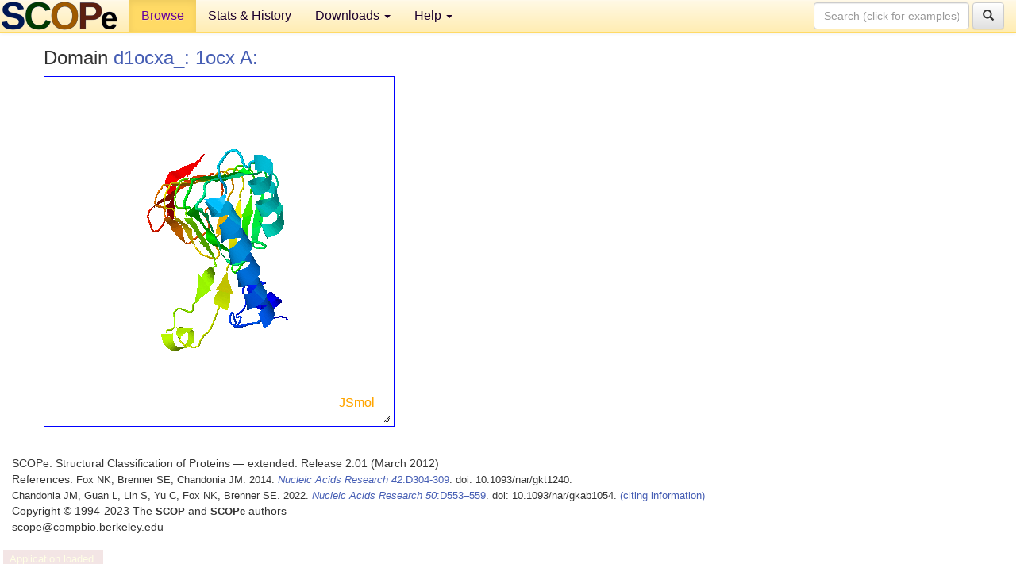

--- FILE ---
content_type: text/html; charset=UTF-8
request_url: http://scop.berkeley.edu/astral/jmolview/?ver=2.01&id=d1ocxa_&context=0
body_size: 2675
content:

<!DOCTYPE html>
<html lang="en">
<head>
<meta charset="utf-8">
<meta http-equiv="X-UA-Compatible" content="IE=edge">
<meta name="viewport" content="width=device-width, initial-scale=1">
<!-- The 3 meta tags above must come first in the head, before other meta tags -->
<meta name="description" content="SCOPe: Structural Classification of Proteins &mdash; extended database, and ASTRAL compendium for protein structure and sequence analysis" >
<meta name="keywords" content="SCOP, SCOPe, ASTRAL, protein structure, evolution, domain, classification">
<title>SCOPe 2.01: Structural Classification of Proteins &mdash; extended</title>
<link rel="stylesheet" href="https://ajax.googleapis.com/ajax/libs/jqueryui/1.9.2/themes/smoothness/jquery-ui.css" type="text/css">
<LINK rel="stylesheet" href="http://scop.berkeley.edu/css/lightbox.css" type="text/css">
<!-- custom theme http://getbootstrap.com/customize/?id=c103b402850e953369f8  -->
<link rel="stylesheet" href="http://scop.berkeley.edu/css/bootstrap.min.css" type="text/css">
<link rel="stylesheet" href="http://scop.berkeley.edu/css/bootstrap-theme.min.css" type="text/css">
<LINK rel="stylesheet" href="http://scop.berkeley.edu/css/common.css" type="text/css">
<link rel="apple-touch-icon" sizes="180x180" href="/apple-touch-icon.png">
<link rel="icon" type="image/png" href="/favicon-32x32.png" sizes="32x32">
<link rel="icon" type="image/png" href="/favicon-16x16.png" sizes="16x16">
<link rel="manifest" href="/manifest.json">
<link rel="mask-icon" href="/safari-pinned-tab.svg" color="#5bbad5">
<meta name="theme-color" content="#ffffff">
<script src="http://scop.berkeley.edu/js/JSmol.min.js"></script>
<script src="https://ajax.googleapis.com/ajax/libs/jquery/1.9.1/jquery.min.js"></script>
<script src="https://ajax.googleapis.com/ajax/libs/jqueryui/1.9.2/jquery-ui.min.js"></script>
<script src="http://scop.berkeley.edu/js/lightbox.js"></script>
<script src="http://scop.berkeley.edu/js/jquery.cookie.js"></script>
<!--[if lt IE 9]>
  <script src="https://oss.maxcdn.com/html5shiv/3.7.2/html5shiv.min.js"></script>
  <script src="https://oss.maxcdn.com/respond/1.4.2/respond.min.js"></script>
<![endif]-->
<script src="http://scop.berkeley.edu/js/bootstrap.min.js"></script>
</head>
<body id="tab1">
       <nav class="navbar navbar-default navbar-fixed-top">
      <div class="container-fluid">
        <div class="navbar-header">
	  <button type="button" class="navbar-toggle collapsed" data-toggle="collapse" data-target="#navbar" aria-expanded="false" aria-controls="navbar">
	    <span class="sr-only">Toggle navigation</span>
	    <span class="icon-bar"></span>
	    <span class="icon-bar"></span>
	    <span class="icon-bar"></span>
	  </button>
	  <a class="navbar-brand" href="http://scop.berkeley.edu/">
          <img src="http://scop.berkeley.edu/images/scope_logo_new_36.png"
               width=146 height=36 alt="SCOPe"></a>
	</div> <!-- navbar-header -->
	<div id="navbar" class="collapse navbar-collapse">
	  <ul class="nav navbar-nav">
	    <li class="active">
              <a id="browseref"
                href="http://scop.berkeley.edu/ver=2.01">Browse</a>
            </li>
	    <li>
              <a href="http://scop.berkeley.edu/statistics/ver=2.01">Stats &amp; History</a>
	    </li>
            <li class="dropdown">
	      <a href="http://scop.berkeley.edu/downloads/ver=2.01" class="dropdown-toggle" data-toggle="dropdown" role="button" aria-haspopup="true" aria-expanded="false">Downloads <span class="caret"></span></a>
	      <ul class="dropdown-menu">
	        <li>
		  <a href="http://scop.berkeley.edu/astral/ver=2.01">ASTRAL Sequences &amp; Subsets</a>
	        </li>
	        <li>
	          <a href="http://scop.berkeley.edu/downloads/ver=2.01">Parseable Files &amp; Software</a>
	        </li>
	      </ul>
	    </li>
	    <li class="dropdown">
	      <a href="http://scop.berkeley.edu/help/ver=2.01" class="dropdown-toggle" data-toggle="dropdown" role="button" aria-haspopup="true" aria-expanded="false">Help <span class="caret"></span></a>
	      <ul class="dropdown-menu">
	        <li>
                  <a href="http://scop.berkeley.edu/help/ver=2.01">Online Documentation</a>
	        </li>
	        <li>
                  <a href="http://scop.berkeley.edu/references/ver=2.01">References</a>
	        </li>
	        <li>
                  <a href="http://scop.berkeley.edu/resources/ver=2.01">Related Resources</a>
	        </li>
	        <li>
                  <a href="http://scop.berkeley.edu/search/ver=2.01">Searching</a>
	        </li>
	        <li>
                  <a href="http://scop.berkeley.edu/about/ver=2.01">About</a>
	        </li>
	      </ul>
	    </li>
	  </ul>
          <form class="navbar-form navbar-right" role="search" method=GET action="http://scop.berkeley.edu/search/">
            <div class="form-group">
             <input type=hidden name=ver value="2.01">
             <input id="searchbox" type="text" class="form-control" placeholder="Search (click for examples) &rarr;" name="key">
            </div>
            <button type="submit" class="btn btn-default">
              <span class="glyphicon glyphicon-search" aria-hidden="true"></span>
            </button>
          </form>
        </div> <!-- navbar -->
      </div> <!-- nav container -->
    </nav>

        <div class="container-fluid">
    <div class="row">
    <div class="container"><div class="row"><p>
<h3>Domain <a href="http://scop.berkeley.edu/sunid=86814&ver=2.01" class="sunid" data-sunid="962616" title="d1ocxa_: 1ocx A: from b.81.1.3 Maltose O-acetyltransferase" >d1ocxa_: 1ocx A:</a></h3>
<script type="text/javascript">
    var Info = {
        width: 400,
        height: 400,
	debug: true,
	color: "white",
	use: "HTML5",
	serverURL: "jsmolserver/",
	j2sPath: "../../js/j2s",
	script: "load ../../downloads/pdbstyle/pdbstyle-2.01/oc/d1ocxa_.ent; select all; cartoon only; color group;;",
	readyFunction: function(applet) {
	     jmolapplet = applet;
	}
    }

    var jmol = "jmol";
    var jmolapplet;

    $(document).ready(function() {
	$("#outer").resizable({
	    stop: function(event, ui) {
		var container = $('#' + jmolapplet._id + "_appletdiv");
		var parent = container.parent();
		var grandparent = parent.parent();
		var w = Math.round(container.width());
		var h = Math.round(container.height());
		var w2 = Math.round(grandparent.width());
		var h2 = Math.round(grandparent.height());
		parent.width(w2).height(h2);
		container.width(w2).height(h2);
		jmolapplet._applet.viewer.setScreenDimension(w2, h2);
		Jmol._repaint(this, true);
	    }
	});
	Jmol.setDocuument(0);
    });
</script>    
<div id="outer" style="width:400px;height:400px;border:1px solid blue;padding:20px;box-sizing:content-box">
<div id="inner" style="width:100%;height:100%;">
<script type="text/javascript">
     jmol = Jmol.getApplet("jmol", Info);
</script>
</script>
</div>
</div>
</div>

<p></div><p></div>
    </div>
    <div class="row">
      <footer>
    SCOPe: Structural Classification of Proteins &mdash; extended.  Release 2.01 (March 2012)
   
      <address>
	 	         References: <font size=-1>
		 Fox NK, Brenner SE, Chandonia JM. 2014.
    <a href="http://nar.oxfordjournals.org/content/42/D1/D304.long">
    <i>Nucleic Acids Research 42</i>:D304-309</a>. doi: 10.1093/nar/gkt1240.
		 <br>
Chandonia JM, Guan L, Lin S, Yu C, Fox NK, Brenner SE. 2022.
    <a href="https://academic.oup.com/nar/article/50/D1/D553/6447236">
    <i>Nucleic Acids Research 50</i>:D553–559</a>. doi: 10.1093/nar/gkab1054.
                  <a href="http://scop.berkeley.edu/references/ver=2.01">(citing information)</a></font>
<br>
		 Copyright &#169; 1994-2023 The <span class="dbbold">SCOP</span>
		    and <span class="dbbold">SCOPe</span>
                    authors<br>
                    scope@compbio.berkeley.edu
	       </address>
      </footer>
    </div>
  </div>
</body>
</html>


--- FILE ---
content_type: application/javascript
request_url: http://scop.berkeley.edu/js/j2s/core/corestate.z.js
body_size: 16502
content:
Clazz.declarePackage("J.api");Clazz.declareInterface(J.api,"JmolStateCreator");Clazz.declarePackage("J.viewer");
Clazz.load(["J.api.JmolStateCreator","java.util.Hashtable"],"J.viewer.StateCreator","java.lang.Boolean $.Float java.util.Arrays $.Date J.constant.EnumAxesMode $.EnumPalette $.EnumStereoMode $.EnumStructure $.EnumVdw J.i18n.GT J.io.Base64 $.JmolBinary $.OutputStringBuilder J.modelset.AtomCollection $.Bond $.Object2d J.shape.Shape J.util.BSUtil $.C $.ColorEncoder $.Escape $.JmolEdge $.JmolFont $.JmolList $.Logger $.P3 $.Parser $.SB $.TextFormat $.V3 J.viewer.DataManager $.FileManager $.JC $.StateManager $.Viewer".split(" "),function(){c$=
Clazz.decorateAsClass(function(){this.viewer=null;this.privateKey=0;this.temp3=this.temp2=this.temp=null;this.undoWorking=!1;this.logFileName=null;Clazz.instantialize(this,arguments)},J.viewer,"StateCreator",null,J.api.JmolStateCreator);Clazz.prepareFields(c$,function(){this.temp=new java.util.Hashtable;this.temp2=new java.util.Hashtable;this.temp3=new java.util.Hashtable});Clazz.makeConstructor(c$,function(){});Clazz.overrideMethod(c$,"setViewer",function(a,b){this.viewer=a;this.privateKey=b},"J.viewer.Viewer,~N");
Clazz.overrideMethod(c$,"getWrappedState",function(a,b,c,d,e,f){if(c&&!this.viewer.global.imageState&&!d||!this.viewer.global.preserveState)return"";c=this.viewer.getStateInfo3(null,e,f);if(d)return null!=a&&this.viewer.fileManager.clearPngjCache(a),J.io.JmolBinary.createZipSet(this.privateKey,this.viewer.fileManager,this.viewer,null,c,b,!0);try{c=J.viewer.JC.embedScript(J.viewer.FileManager.setScriptFileReferences(c,".",null,null))}catch(g){J.util.Logger.error("state could not be saved: "+g.toString()),
c="Jmol "+J.viewer.Viewer.getJmolVersion()}return c},"~S,~A,~B,~B,~N,~N");Clazz.overrideMethod(c$,"getStateScript",function(a,b,c){var d=null==a||a.equalsIgnoreCase("all"),e=new J.util.SB,f=d?(new J.util.SB).append("function _setState() {\n"):null;d&&e.append("# Jmol state version "+J.viewer.Viewer.getJmolVersion()+";\n");this.viewer.isApplet()&&d&&(J.viewer.StateCreator.appendCmd(e,"# fullName = "+J.util.Escape.eS(this.viewer.fullName)),J.viewer.StateCreator.appendCmd(e,"# documentBase = "+J.util.Escape.eS(this.viewer.appletDocumentBase)),
J.viewer.StateCreator.appendCmd(e,"# codeBase = "+J.util.Escape.eS(this.viewer.appletCodeBase)),e.append("\n"));var g=this.viewer.global;(d||a.equalsIgnoreCase("windowState"))&&e.append(this.getWindowState(f,b,c));(d||a.equalsIgnoreCase("fileState"))&&e.append(this.getFileState(f));(d||a.equalsIgnoreCase("definedState"))&&e.append(this.getDefinedState(f,!0));(d||a.equalsIgnoreCase("variableState"))&&e.append(this.getVariableState(g,f));(d||a.equalsIgnoreCase("dataState"))&&this.getDataState(this.viewer.dataManager,
e,f,this.getAtomicPropertyState(-1,null));(d||a.equalsIgnoreCase("modelState"))&&e.append(this.getModelState(f,!0,this.viewer.getBooleanProperty("saveProteinStructureState")));(d||a.equalsIgnoreCase("colorState"))&&e.append(this.getColorState(this.viewer.colorManager,f));(d||a.equalsIgnoreCase("frameState"))&&e.append(this.getAnimState(this.viewer.animationManager,f));(d||a.equalsIgnoreCase("perspectiveState"))&&e.append(this.getViewState(this.viewer.transformManager,f));(d||a.equalsIgnoreCase("selectionState"))&&
e.append(this.getSelectionState(this.viewer.selectionManager,f));null!=f&&(J.viewer.StateCreator.appendCmd(f,"set refreshing true"),J.viewer.StateCreator.appendCmd(f,"set antialiasDisplay "+g.antialiasDisplay),J.viewer.StateCreator.appendCmd(f,"set antialiasTranslucent "+g.antialiasTranslucent),J.viewer.StateCreator.appendCmd(f,"set antialiasImages "+g.antialiasImages),this.viewer.getSpinOn()&&J.viewer.StateCreator.appendCmd(f,"spin on"),f.append("}\n\n_setState;\n"));d&&e.appendSB(f);return e.toString()},
"~S,~N,~N");$_M(c$,"getDefinedState",($fz=function(a,b){var c=this.viewer.modelSet,d=c.stateScripts.size();if(0==d)return"";for(var e=!1,f=new J.util.SB,g,j=0;j<d;j++){var k=c.stateScripts.get(j);if(k.inDefinedStateBlock&&0<(g=k.toString()).length)f.append("  ").append(g).append("\n"),e=!0}if(!e)return"";g="";b&&null!=a&&(a.append("  _setDefinedState;\n"),g="function _setDefinedState() {\n\n");null!=a&&f.append("\n}\n\n");return g+f.toString()},$fz.isPrivate=!0,$fz),"J.util.SB,~B");Clazz.overrideMethod(c$,
"getModelState",function(a,b,c){var d=new J.util.SB;b&&null!=a&&(a.append("  _setModelState;\n"),d.append("function _setModelState() {\n"));var e,f=this.viewer.modelSet,g=f.bonds,j=f.models,k=f.modelCount;if(b){for(var l=f.stateScripts.size(),h=0;h<l;h++){var m=f.stateScripts.get(h);!m.inDefinedStateBlock&&0<(e=m.toString()).length&&d.append("  ").append(e).append("\n")}e=new J.util.SB;for(h=0;h<f.bondCount;h++)if(!j[g[h].atom1.modelIndex].isModelKit&&(g[h].isHydrogen()||0!=(g[h].order&131072)))l=
g[h],m=l.atom1.index,l.atom1.getGroup().isAdded(m)&&(m=-1-m),e.appendI(m).appendC("\t").appendI(l.atom2.index).appendC("\t").appendI(l.order&-131073).appendC("\t").appendF(l.mad/1E3).appendC("\t").appendF(l.getEnergy()).appendC("\t").append(J.util.JmolEdge.getBondOrderNameFromOrder(l.order)).append(";\n");0<e.length()&&d.append('data "connect_atoms"\n').appendSB(e).append('end "connect_atoms";\n');d.append("\n")}if(f.haveHiddenBonds){e=new J.modelset.Bond.BondSet;for(h=f.bondCount;0<=--h;)0!=g[h].mad&&
0==(g[h].shapeVisibilityFlags&J.modelset.Bond.myVisibilityFlag)&&e.set(h);e.isEmpty()?f.haveHiddenBonds=!1:d.append("  hide ").append(J.util.Escape.eBond(e)).append(";\n")}this.viewer.setModelVisibility();c&&d.append(f.getProteinStructureState(null,b,!1,0));this.getShapeState(d,b,2147483647);if(b){c=!1;for(h=0;h<k;h++)if(j[h].isJmolDataFrame){c=!0;break}for(h=0;h<k;h++)g="  frame "+f.getModelNumberDotted(h),e=f.getModelAuxiliaryInfoValue(h,"modelID"),null!=e&&!e.equals(f.getModelAuxiliaryInfoValue(h,
"modelID0"))&&d.append(g).append("; frame ID ").append(J.util.Escape.eS(e)).append(";\n"),e=f.frameTitles[h],null!=e&&0<e.length&&d.append(g).append("; frame title ").append(J.util.Escape.eS(e)).append(";\n"),c&&(null!=j[h].orientation&&!f.isTrajectorySubFrame(h))&&d.append(g).append("; ").append(j[h].orientation.getMoveToText(!1)).append(";\n"),0!=j[h].frameDelay&&!f.isTrajectorySubFrame(h)&&d.append(g).append("; frame delay ").appendF(j[h].frameDelay/1E3).append(";\n"),null!=j[h].simpleCage&&(d.append(g).append("; unitcell ").append(J.util.Escape.eAP(j[h].simpleCage.getUnitCellVectors())).append(";\n"),
this.getShapeState(d,b,33));if(null!=f.unitCells){c=!1;for(h=0;h<k;h++)g=f.getUnitCell(h),null!=g&&(d.append("  frame ").append(f.getModelNumberDotted(h)),e=g.getFractionalOffset(),null!=e&&d.append("; set unitcell ").append(J.util.Escape.eP(e)),e=g.getUnitCellMultiplier(),null!=e&&d.append("; set unitcell ").append(J.util.Escape.eP(e)),d.append(";\n"),c=(new Boolean(c|0<=this.viewer.modelGetLastVibrationIndex(h,135270424))).valueOf());this.getShapeState(d,b,33);if(c){b=new java.util.Hashtable;for(h=
k;0<=--h;)if(0<=(k=this.viewer.modelGetLastVibrationIndex(h,135270424)))for(f=j[h].firstAtomIndex;f<=k;f++)c=this.viewer.getVibration(f),null!=c&&c.enabled&&J.util.BSUtil.setMapBitSet(b,f,f,c.getState());e=this.getCommands(b,null,"select");d.append(e)}}d.append("  set fontScaling "+this.viewer.getBoolean(603979845)+";\n");this.viewer.getBoolean(603979883)&&d.append("  set modelKitMode true;\n")}null!=a&&d.append("\n}\n\n");return d.toString()},"J.util.SB,~B,~B");$_M(c$,"getShapeState",($fz=function(a,
b,c){var d=this.viewer.shapeManager.shapes;if(null!=d){var e,f,g;2147483647==c?(c=0,g=36):g=c+1;for(;c<g;++c)null!=(f=d[c])&&((b||J.viewer.JC.isShapeSecondary(c))&&null!=(e=f.getShapeState())&&1<e.length)&&a.append(e);a.append("  select *;\n")}},$fz.isPrivate=!0,$fz),"J.util.SB,~B,~N");$_M(c$,"getWindowState",($fz=function(a,b,c){var d=this.viewer.global,e=new J.util.SB;null!=a&&(a.append("  initialize;\n  set refreshing false;\n  _setWindowState;\n"),e.append("\nfunction _setWindowState() {\n"));
0!=b&&e.append("# preferredWidthHeight ").appendI(b).append(" ").appendI(c).append(";\n");e.append("# width ").appendI(0==b?this.viewer.getScreenWidth():b).append(";\n# height ").appendI(0==c?this.viewer.getScreenHeight():c).append(";\n");J.viewer.StateCreator.appendCmd(e,"stateVersion = "+d.getParameter("_version"));J.viewer.StateCreator.appendCmd(e,"background "+J.util.Escape.escapeColor(d.objColors[0]));for(b=1;8>b;b++)0!=d.objColors[b]&&J.viewer.StateCreator.appendCmd(e,J.viewer.StateManager.getObjectNameFromId(b)+
'Color = "'+J.util.Escape.escapeColor(d.objColors[b])+'"');null!=d.backgroundImageFileName&&J.viewer.StateCreator.appendCmd(e,"background IMAGE /*file*/"+J.util.Escape.eS(d.backgroundImageFileName));e.append(this.getSpecularState());J.viewer.StateCreator.appendCmd(e,"statusReporting  = "+d.statusReporting);null!=a&&e.append("}\n\n");return e.toString()},$fz.isPrivate=!0,$fz),"J.util.SB,~N,~N");Clazz.overrideMethod(c$,"getSpecularState",function(){var a=new J.util.SB,b=this.viewer.gdata;J.viewer.StateCreator.appendCmd(a,
"set ambientPercent "+b.getAmbientPercent());J.viewer.StateCreator.appendCmd(a,"set diffusePercent "+b.getDiffusePercent());J.viewer.StateCreator.appendCmd(a,"set specular "+b.getSpecular());J.viewer.StateCreator.appendCmd(a,"set specularPercent "+b.getSpecularPercent());J.viewer.StateCreator.appendCmd(a,"set specularPower "+b.getSpecularPower());J.viewer.StateCreator.appendCmd(a,"set celShading "+b.getCel());var c=b.getSpecularExponent(),b=b.getPhongExponent();Math.pow(2,c)==b?J.viewer.StateCreator.appendCmd(a,
"set specularExponent "+c):J.viewer.StateCreator.appendCmd(a,"set phongExponent "+b);J.viewer.StateCreator.appendCmd(a,"set zShadePower "+this.viewer.global.zShadePower);return a.toString()});$_M(c$,"getFileState",($fz=function(a){var b=new J.util.SB;null!=a&&(a.append("  _setFileState;\n"),b.append("function _setFileState() {\n\n"));0>b.indexOf("append")&&this.viewer.getModelSetFileName().equals("zapped")&&b.append("  zap;\n");this.appendLoadStates(b);null!=a&&b.append("\n}\n\n");return b.toString()},
$fz.isPrivate=!0,$fz),"J.util.SB");$_M(c$,"getDataState",($fz=function(a,b,c,d){if(null!=a.dataValues){var e=new J.util.SB,f=!1;0<d.length&&(f=!0,e.append(d));var g;for(d=a.dataValues.keySet().iterator();d.hasNext()&&((g=d.next())||1);)if(0==g.indexOf("property_")){var j=a.dataValues.get(g);if(!(4<j.length&&j[4]===Boolean.FALSE)){var f=!0,k=j[1];null!=k&&1==j[3].intValue()?(this.getAtomicPropertyStateBuffer(e,14,j[2],g,k),e.append("\n")):e.append("\n").append(J.util.Escape.encapsulateData(g,k,0))}}else 0==
g.indexOf("data2d")?(j=a.dataValues.get(g),k=j[1],null!=k&&2==j[3].intValue()&&(f=!0,e.append("\n").append(J.util.Escape.encapsulateData(g,k,2)))):0==g.indexOf("data3d")&&(j=a.dataValues.get(g),k=j[1],null!=k&&3==j[3].intValue()&&(f=!0,e.append("\n").append(J.util.Escape.encapsulateData(g,k,3))));null!=a.userVdws&&(a=a.getDefaultVdwNameOrData(0,J.constant.EnumVdw.USER,a.bsUserVdws),0<a.length&&(f=!0,e.append(a)));null!=this.viewer.nmrCalculation&&(f=(new Boolean(f|this.viewer.getNMRCalculation().getState(e))).valueOf());
f&&(null!=c&&b.append("function _setDataState() {\n"),b.appendSB(e),null!=c&&(c.append("  _setDataState;\n"),b.append("}\n\n")))}},$fz.isPrivate=!0,$fz),"J.viewer.DataManager,J.util.SB,J.util.SB,~S");$_M(c$,"getColorState",($fz=function(a,b){var c=new J.util.SB,d=this.getCEState(a.propertyColorEncoder,c);0<d&&null!=b&&b.append("\n  _setColorState\n");return 0<d&&null!=b?"function _setColorState() {\n"+c.append("}\n\n").toString():c.toString()},$fz.isPrivate=!0,$fz),"J.viewer.ColorManager,J.util.SB");
$_M(c$,"getCEState",($fz=function(a,b){for(var c=0,d,e=a.schemes.entrySet().iterator();e.hasNext()&&((d=e.next())||1);){var f=d.getKey();(new Boolean(0<f.length&0<=c++)).valueOf()&&b.append('color "'+f+"="+J.util.ColorEncoder.getColorSchemeList(d.getValue())+'";\n')}return c},$fz.isPrivate=!0,$fz),"J.util.ColorEncoder,J.util.SB");$_M(c$,"getAnimState",($fz=function(a,b){var c=this.viewer.getModelCount();if(2>c)return"";var d=new J.util.SB;null!=b&&(b.append("  _setFrameState;\n"),d.append("function _setFrameState() {\n"));
d.append("# frame state;\n");d.append("# modelCount ").appendI(c).append(";\n# first ").append(this.viewer.getModelNumberDotted(0)).append(";\n# last ").append(this.viewer.getModelNumberDotted(c-1)).append(";\n");0<=a.backgroundModelIndex&&J.viewer.StateCreator.appendCmd(d,"set backgroundModel "+this.viewer.getModelNumberDotted(a.backgroundModelIndex));c=this.viewer.getFrameOffsets();null!=c&&J.viewer.StateCreator.appendCmd(d,"frame align "+J.util.Escape.eBS(c));J.viewer.StateCreator.appendCmd(d,
"frame RANGE "+a.getModelSpecial(-1)+" "+a.getModelSpecial(1));J.viewer.StateCreator.appendCmd(d,"animation DIRECTION "+(1==a.animationDirection?"+1":"-1"));J.viewer.StateCreator.appendCmd(d,"animation FPS "+a.animationFps);J.viewer.StateCreator.appendCmd(d,"animation MODE "+a.animationReplayMode.name()+" "+a.firstFrameDelay+" "+a.lastFrameDelay);0<a.morphCount&&J.viewer.StateCreator.appendCmd(d,"animation MORPH "+a.morphCount);var c=a.getAnimationFrames(),e=!0;null!=c&&(J.viewer.StateCreator.appendCmd(d,
"anim frames "+J.util.Escape.eAI(c)),c=a.getCurrentFrameIndex(),J.viewer.StateCreator.appendCmd(d,"frame "+(c+1)),e=a.getCurrentModelIndex()!=a.modelIndexForFrame(c));e&&J.viewer.StateCreator.appendCmd(d,"model "+a.getModelSpecial(0));J.viewer.StateCreator.appendCmd(d,"animation "+(!a.animationOn?"OFF":1==a.currentDirection?"PLAY":"PLAYREV"));a.animationOn&&a.animationPaused&&J.viewer.StateCreator.appendCmd(d,"animation PAUSE");null!=b&&d.append("}\n\n");return d.toString()},$fz.isPrivate=!0,$fz),
"J.viewer.AnimationManager,J.util.SB");$_M(c$,"getVariableState",($fz=function(a,b){var c=Array(a.htBooleanParameterFlags.size()+a.htNonbooleanParameterValues.size()),d=new J.util.SB;null!=b&&(b.append("  _setVariableState;\n"),d.append("function _setVariableState() {\n\n"));for(var e=0,f,g=a.htBooleanParameterFlags.keySet().iterator();g.hasNext()&&((f=g.next())||1);)J.viewer.StateManager.doReportProperty(f)&&(c[e++]="set "+f+" "+a.htBooleanParameterFlags.get(f));for(g=a.htNonbooleanParameterValues.keySet().iterator();g.hasNext()&&
((f=g.next())||1);)if(J.viewer.StateManager.doReportProperty(f)){var j=a.htNonbooleanParameterValues.get(f);"="==f.charAt(0)?f=f.substring(1):(f=0==f.indexOf("default")?" set "+f:"set "+f,j=J.util.Escape.e(j));c[e++]=f+" "+j}switch(a.axesMode){case J.constant.EnumAxesMode.UNITCELL:c[e++]="set axes unitcell";break;case J.constant.EnumAxesMode.BOUNDBOX:c[e++]="set axes window";break;default:c[e++]="set axes molecular"}java.util.Arrays.sort(c,0,e);for(f=0;f<e;f++)null!=c[f]&&J.viewer.StateCreator.appendCmd(d,
c[f]);c=J.viewer.StateManager.getVariableList(a.htUserVariables,0,!1,!0);0<c.length&&(d.append("\n#user-defined atom sets; \n"),d.append(c));null!=this.viewer.shapeManager.getShape(5)&&d.append(this.getDefaultLabelState(this.viewer.shapeManager.shapes[5]));a.haveSetStructureList&&(c=a.structureList,d.append("struture HELIX set "+J.util.Escape.eAF(c.get(J.constant.EnumStructure.HELIX))),d.append("struture SHEET set "+J.util.Escape.eAF(c.get(J.constant.EnumStructure.SHEET))),d.append("struture TURN set "+
J.util.Escape.eAF(c.get(J.constant.EnumStructure.TURN))));null!=b&&d.append("\n}\n\n");return d.toString()},$fz.isPrivate=!0,$fz),"J.viewer.StateManager.GlobalSettings,J.util.SB");$_M(c$,"getDefaultLabelState",($fz=function(a){var b=(new J.util.SB).append("\n# label defaults;\n");J.viewer.StateCreator.appendCmd(b,"select none");J.viewer.StateCreator.appendCmd(b,J.shape.Shape.getColorCommand("label",a.defaultPaletteID,a.defaultColix,a.translucentAllowed));J.viewer.StateCreator.appendCmd(b,"background label "+
J.shape.Shape.encodeColor(a.defaultBgcolix));J.viewer.StateCreator.appendCmd(b,"set labelOffset "+J.modelset.Object2d.getXOffset(a.defaultOffset)+" "+-J.modelset.Object2d.getYOffset(a.defaultOffset));var c=J.modelset.Object2d.getAlignmentName(a.defaultAlignment);J.viewer.StateCreator.appendCmd(b,"set labelAlignment "+(5>c.length?"left":c));c=J.modelset.Object2d.getPointer(a.defaultPointer);J.viewer.StateCreator.appendCmd(b,"set labelPointer "+(0==c.length?"off":c));0!=(a.defaultZPos&32)?J.viewer.StateCreator.appendCmd(b,
"set labelFront"):0!=(a.defaultZPos&16)&&J.viewer.StateCreator.appendCmd(b,"set labelGroup");J.viewer.StateCreator.appendCmd(b,J.shape.Shape.getFontCommand("label",J.util.JmolFont.getFont3D(a.defaultFontId)));return b.toString()},$fz.isPrivate=!0,$fz),"J.shape.Labels");$_M(c$,"getSelectionState",($fz=function(a,b){var c=new J.util.SB;null!=b&&(b.append("  _setSelectionState;\n"),c.append("function _setSelectionState() {\n"));J.viewer.StateCreator.appendCmd(c,this.getTrajectoryState());var d=new java.util.Hashtable,
e=null;J.viewer.StateCreator.addBs(c,"hide ",a.bsHidden);J.viewer.StateCreator.addBs(c,"subset ",a.bsSubset);J.viewer.StateCreator.addBs(c,"delete ",a.bsDeleted);J.viewer.StateCreator.addBs(c,"fix ",a.bsFixed);d.put("-",a.bsSelection);e=this.getCommands(d,null,"select");null==e?J.viewer.StateCreator.appendCmd(c,"select none"):c.append(e);J.viewer.StateCreator.appendCmd(c,"set hideNotSelected "+a.hideNotSelected);c.append(this.viewer.getShapeProperty(1,"selectionState"));this.viewer.getSelectionHaloEnabled(!1)&&
J.viewer.StateCreator.appendCmd(c,"SelectionHalos ON");null!=b&&c.append("}\n\n");return c.toString()},$fz.isPrivate=!0,$fz),"J.viewer.SelectionManager,J.util.SB");Clazz.overrideMethod(c$,"getTrajectoryState",function(){var a="",b=this.viewer.modelSet;if(null==b.trajectorySteps)return"";for(var c=b.modelCount;0<=--c;){var d=b.models[c].getSelectedTrajectory();0<=d&&(a=" or "+b.getModelNumberDotted(d)+a,c=b.models[c].trajectoryBaseIndex)}0<a.length&&(a="set trajectory {"+a.substring(4)+"}");return a});
$_M(c$,"getViewState",($fz=function(a,b){var c=new J.util.SB,d=a.getMoveToText(0,!1);null!=b&&(b.append("  _setPerspectiveState;\n"),c.append("function _setPerspectiveState() {\n"));J.viewer.StateCreator.appendCmd(c,"set perspectiveModel "+a.perspectiveModel);J.viewer.StateCreator.appendCmd(c,"set scaleAngstromsPerInch "+a.scale3DAngstromsPerInch);J.viewer.StateCreator.appendCmd(c,"set perspectiveDepth "+a.perspectiveDepth);J.viewer.StateCreator.appendCmd(c,"set visualRange "+a.visualRange);a.isWindowCentered()||
J.viewer.StateCreator.appendCmd(c,"set windowCentered false");J.viewer.StateCreator.appendCmd(c,"set cameraDepth "+a.cameraDepth);var e=1==a.mode;e&&J.viewer.StateCreator.appendCmd(c,"set navigationMode true");J.viewer.StateCreator.appendCmd(c,this.viewer.getBoundBoxCommand(!1));J.viewer.StateCreator.appendCmd(c,"center "+J.util.Escape.eP(a.fixedRotationCenter));c.append(this.viewer.getOrientationText(1073742035,null));J.viewer.StateCreator.appendCmd(c,d);a.stereoMode!==J.constant.EnumStereoMode.NONE&&
J.viewer.StateCreator.appendCmd(c,"stereo "+(null==a.stereoColors?a.stereoMode.getName():J.util.Escape.escapeColor(a.stereoColors[0])+" "+J.util.Escape.escapeColor(a.stereoColors[1]))+" "+a.stereoDegrees);!e&&!a.zoomEnabled&&J.viewer.StateCreator.appendCmd(c,"zoom off");c.append("  slab ").appendI(a.slabPercentSetting).append(";depth ").appendI(a.depthPercentSetting).append(a.slabEnabled&&!e?";slab on":"").append(";\n");c.append("  set slabRange ").appendF(a.slabRange).append(";\n");a.zShadeEnabled&&
c.append("  set zShade;\n");try{null!=a.zSlabPoint&&c.append("  set zSlab ").append(J.util.Escape.eP(a.zSlabPoint)).append(";\n")}catch(f){if(!Clazz.exceptionOf(f,Exception))throw f;}null!=a.slabPlane&&c.append("  slab plane ").append(J.util.Escape.eP4(a.slabPlane)).append(";\n");null!=a.depthPlane&&c.append("  depth plane ").append(J.util.Escape.eP4(a.depthPlane)).append(";\n");c.append(this.getSpinState(!0)).append("\n");this.viewer.modelSetHasVibrationVectors()&&a.vibrationOn&&J.viewer.StateCreator.appendCmd(c,
"set vibrationPeriod "+a.vibrationPeriod+";vibration on");e&&(c.append(a.getNavigationState()),(null!=a.depthPlane||null!=a.slabPlane)&&c.append("  slab on;\n"));null!=b&&c.append("}\n\n");return c.toString()},$fz.isPrivate=!0,$fz),"J.viewer.TransformManager,J.util.SB");Clazz.overrideMethod(c$,"getSpinState",function(){var a=this.viewer.transformManager,b="  set spinX "+Clazz.floatToInt(a.spinX)+"; set spinY "+Clazz.floatToInt(a.spinY)+"; set spinZ "+Clazz.floatToInt(a.spinZ)+"; set spinFps "+Clazz.floatToInt(a.spinFps)+
";";Float.isNaN(a.navFps)||(b+="  set navX "+Clazz.floatToInt(a.navX)+"; set navY "+Clazz.floatToInt(a.navY)+"; set navZ "+Clazz.floatToInt(a.navZ)+"; set navFps "+Clazz.floatToInt(a.navFps)+";");a.navOn&&(b+=" navigation on;");if(!a.spinOn)return b;var c=a.isSpinSelected?"\n  select "+J.util.Escape.eBS(this.viewer.getSelectionSet(!1))+";\n  rotateSelected":"\n ";if(a.isSpinInternal){var d=J.util.P3.newP(a.internalRotationCenter);d.sub(a.rotationAxis);b+=c+" spin "+a.rotationRate+" "+J.util.Escape.eP(a.internalRotationCenter)+
" "+J.util.Escape.eP(d)}else b=a.isSpinFixed?b+(c+" spin axisangle "+J.util.Escape.eP(a.rotationAxis)+" "+a.rotationRate):b+" spin on";return b+";"},"~B");Clazz.overrideMethod(c$,"getInfo",function(a){return Clazz.instanceOf(a,J.viewer.AnimationManager)?this.getAnimationInfo(a):null},"~O");$_M(c$,"getAnimationInfo",($fz=function(a){var b=new java.util.Hashtable;b.put("firstModelIndex",Integer.$valueOf(a.firstFrameIndex));b.put("lastModelIndex",Integer.$valueOf(a.lastFrameIndex));b.put("animationDirection",
Integer.$valueOf(a.animationDirection));b.put("currentDirection",Integer.$valueOf(a.currentDirection));b.put("displayModelIndex",Integer.$valueOf(a.currentModelIndex));null!=a.animationFrames&&(b.put("isMovie",Boolean.TRUE),b.put("frames",J.util.Escape.eAI(a.animationFrames)),b.put("currentAnimationFrame",Integer.$valueOf(a.currentAnimationFrame)));b.put("displayModelNumber",this.viewer.getModelNumberDotted(a.currentModelIndex));b.put("displayModelName",0<=a.currentModelIndex?this.viewer.getModelName(a.currentModelIndex):
"");b.put("animationFps",Integer.$valueOf(a.animationFps));b.put("animationReplayMode",a.animationReplayMode.name());b.put("firstFrameDelay",Float.$valueOf(a.firstFrameDelay));b.put("lastFrameDelay",Float.$valueOf(a.lastFrameDelay));b.put("animationOn",Boolean.$valueOf(a.animationOn));b.put("animationPaused",Boolean.$valueOf(a.animationPaused));return b},$fz.isPrivate=!0,$fz),"J.viewer.AnimationManager");Clazz.overrideMethod(c$,"getCommands",function(a,b,c){var d=new J.util.SB;a=J.viewer.StateCreator.getCommands2(a,
d,null,c);null!=b&&J.viewer.StateCreator.getCommands2(b,d,a,"select");return d.toString()},"java.util.Map,java.util.Map,~S");c$.getCommands2=$_M(c$,"getCommands2",($fz=function(a,b,c,d){if(null==a)return"";var e;for(a=a.entrySet().iterator();a.hasNext()&&((e=a.next())||1);){var f=e.getKey(),g=J.util.Escape.eBS(e.getValue());5>g.length||(g=d+" "+g,g.equals(c)||J.viewer.StateCreator.appendCmd(b,g),c=g,0!=f.indexOf("-")&&J.viewer.StateCreator.appendCmd(b,f))}return c},$fz.isPrivate=!0,$fz),"java.util.Map,J.util.SB,~S,~S");
c$.appendCmd=$_M(c$,"appendCmd",($fz=function(a,b){0!=b.length&&a.append("  ").append(b).append(";\n")},$fz.isPrivate=!0,$fz),"J.util.SB,~S");c$.addBs=$_M(c$,"addBs",($fz=function(a,b,c){null==c||0==c.length()||J.viewer.StateCreator.appendCmd(a,b+J.util.Escape.eBS(c))},$fz.isPrivate=!0,$fz),"J.util.SB,~S,J.util.BS");Clazz.overrideMethod(c$,"getFontState",function(a,b){var c=J.viewer.StateManager.getObjectIdFromName(a.equalsIgnoreCase("axes")?"axis":a);if(0>c)return"";var d=this.viewer.getObjectMad(c),
c=(new J.util.SB).append("\n");J.viewer.StateCreator.appendCmd(c,a+(0==d?" off":1==d?" on":-1==d?" dotted":20>d?" "+d:" "+d/2E3));if(3>c.length())return"";d=J.shape.Shape.getFontCommand(a,b);0<d.length&&(d="  "+d+";\n");return c+d},"~S,J.util.JmolFont");Clazz.overrideMethod(c$,"getFontLineShapeState",function(a,b,c){var d=0<=a.indexOf(" off"),e=new J.util.SB;e.append(a);for(a=0;4>a;a++)null!=c[a]&&this.appendTickInfo(b,e,c[a]);d&&e.append("  "+b+" off;\n");return e.toString()},"~S,~S,~A");$_M(c$,
"appendTickInfo",($fz=function(a,b,c){b.append("  ");b.append(a);J.viewer.StateCreator.addTickInfo(b,c,!1);b.append(";\n")},$fz.isPrivate=!0,$fz),"~S,J.util.SB,J.modelset.TickInfo");c$.addTickInfo=$_M(c$,"addTickInfo",($fz=function(a,b,c){a.append(" ticks ").append(b.type).append(" ").append(J.util.Escape.eP(b.ticks));var d=null!=b.scale&&Float.isNaN(b.scale.x);d&&a.append(" UNITCELL");null!=b.tickLabelFormats&&a.append(" format ").append(J.util.Escape.eAS(b.tickLabelFormats,!1));!d&&null!=b.scale&&
a.append(" scale ").append(J.util.Escape.eP(b.scale));c&&(!Float.isNaN(b.first)&&0!=b.first)&&a.append(" first ").appendF(b.first);null!=b.reference&&a.append(" point ").append(J.util.Escape.eP(b.reference))},$fz.isPrivate=!0,$fz),"J.util.SB,J.modelset.TickInfo,~B");Clazz.overrideMethod(c$,"getShapeSetState",function(a,b,c,d,e,f,g){for(var j=J.viewer.JC.shapeClassBases[b.shapeID],k=0;k<c;k++){var l=d[k].firstAtomIndex,h=d[k].lastAtomIndex;if(null!=a.bsSizeSet&&(a.bsSizeSet.get(k)||null!=a.bsColixSet&&
a.bsColixSet.get(k)))e.get(k)?J.util.BSUtil.setMapBitSet(f,l,h,j+(a.bsSizeSet.get(k)?" on":" off")):J.util.BSUtil.setMapBitSet(f,l,h,j+" "+a.mads[k]/2E3);null!=a.bsColixSet&&a.bsColixSet.get(k)&&J.util.BSUtil.setMapBitSet(g,l,h,J.shape.Shape.getColorCommand(j,a.paletteIDs[k],a.colixes[k],b.translucentAllowed))}},"J.shape.AtomShape,J.shape.Shape,~N,~A,J.util.BS,java.util.Map,java.util.Map");Clazz.overrideMethod(c$,"getMeasurementState",function(a,b,c,d,e){var f=new J.util.SB;J.viewer.StateCreator.appendCmd(f,
"measures delete");for(var g=0;g<c;g++){var j=b.get(g),k=j.getCount(),l=(new J.util.SB).append("measure");null!=j.thisID&&l.append(" ID ").append(J.util.Escape.eS(j.thisID));0!=j.mad&&l.append(" radius ").appendF(null==j.thisID||0<j.mad?j.mad/2E3:0);0!=j.colix&&l.append(" color ").append(J.util.Escape.escapeColor(J.util.C.getArgb(j.colix)));null!=j.text&&(l.append(" font ").append(j.text.font.getInfo()),null!=j.text.pymolOffset&&l.append(" offset ").append(J.util.Escape.eAF(j.text.pymolOffset)));
var h=j.tickInfo;null!=h&&J.viewer.StateCreator.addTickInfo(l,h,!0);for(h=1;h<=k;h++)l.append(" ").append(j.getLabel(h,!0,!0));l.append("; # "+a.getInfoAsString(g));J.viewer.StateCreator.appendCmd(f,l.toString())}J.viewer.StateCreator.appendCmd(f,"select *; set measures "+this.viewer.getMeasureDistanceUnits());J.viewer.StateCreator.appendCmd(f,J.shape.Shape.getFontCommand("measures",d));d=0;k=new java.util.Hashtable;l=J.util.BSUtil.newBitSet(c);for(g=0;g<c;g++)j=b.get(g),j.isHidden&&(d++,l.set(g)),
null!=a.bsColixSet&&a.bsColixSet.get(g)&&J.util.BSUtil.setMapBitSet(k,g,g,J.shape.Shape.getColorCommandUnk("measure",j.colix,a.translucentAllowed)),null!=j.getStrFormat()&&J.util.BSUtil.setMapBitSet(k,g,g,"measure "+J.util.Escape.eS(j.getStrFormat()));if(0<d)if(d==c)J.viewer.StateCreator.appendCmd(f,"measures off; # lines and numbers off");else for(g=0;g<c;g++)l.get(g)&&J.util.BSUtil.setMapBitSet(k,g,g,"measure off");null!=e&&(f.append(" measure "),J.viewer.StateCreator.addTickInfo(f,e,!0),f.append(";\n"));
0<=a.mad&&f.append(" set measurements "+a.mad/2E3).append(";\n");a=this.getCommands(k,null,"select measures");null!=a&&0!=a.length&&(f.append(a),J.viewer.StateCreator.appendCmd(f,"select measures ({null})"));return f.toString()},"J.shape.Measures,J.util.JmolList,~N,J.util.JmolFont,J.modelset.TickInfo");Clazz.overrideMethod(c$,"getBondState",function(a,b,c){this.clearTemp();var d=this.viewer.modelSet,e=d.bonds,f=d.bondCount,g;if(c||null!=a.bsSizeSet)for(d=c?f-1:a.bsSizeSet.nextSetBit(0);0<=d;d=c?d-
1:a.bsSizeSet.nextSetBit(d+1))J.util.BSUtil.setMapBitSet(this.temp,d,d,"wireframe "+(1==(g=e[d].mad)?"on":""+g/2E3));if(c||null!=b)for(d=c?f-1:b.nextSetBit(0);0<=d;d=c?d-1:b.nextSetBit(d+1))g=e[d],(c||0==(g.order&131072))&&J.util.BSUtil.setMapBitSet(this.temp,d,d,"bondOrder "+J.util.JmolEdge.getBondOrderNameFromOrder(g.order));if(null!=a.bsColixSet)for(d=a.bsColixSet.nextSetBit(0);0<=d;d=a.bsColixSet.nextSetBit(d+1))b=e[d].colix,2==(b&-30721)?J.util.BSUtil.setMapBitSet(this.temp,d,d,J.shape.Shape.getColorCommand("bonds",
J.constant.EnumPalette.CPK.id,b,a.translucentAllowed)):J.util.BSUtil.setMapBitSet(this.temp,d,d,J.shape.Shape.getColorCommandUnk("bonds",b,a.translucentAllowed));a=this.getCommands(this.temp,null,"select BONDS")+"\n";this.clearTemp();return a},"J.shape.Shape,J.util.BS,~B");$_M(c$,"clearTemp",($fz=function(){this.temp.clear();this.temp2.clear()},$fz.isPrivate=!0,$fz));Clazz.overrideMethod(c$,"getAtomShapeSetState",function(a,b){this.clearTemp();for(var c=b.length;0<=--c;){var d=b[c];0<d.monomerCount&&
(d.isActive&&!(null==d.bsSizeSet&&null==d.bsColixSet))&&this.viewer.getShapeSetState(d,a,d.monomerCount,d.getMonomers(),d.bsSizeDefault,this.temp,this.temp2)}c="\n"+this.getCommands(this.temp,this.temp2,9==a.shapeID?"Backbone":"select");this.clearTemp();return c},"J.shape.Shape,~A");$_M(c$,"getShapeState",function(a){var b;switch(a.shapeID){case 30:b=new J.util.SB;b.append("\n  set echo off;\n");var c;for(a=a.objects.values().iterator();a.hasNext()&&((c=a.next())||1);)b.append(this.getTextState(c)),
c.hidden&&b.append("  set echo ID ").append(J.util.Escape.eS(c.target)).append(" hidden;\n");b=b.toString();break;case 8:b=this.getAtomShapeState(a)+(2==a.colixSelection?"":0==a.colixSelection?"  color SelectionHalos NONE;\n":J.shape.Shape.getColorCommandUnk("selectionHalos",a.colixSelection,a.translucentAllowed)+";\n");null!=a.bsHighlight&&(b+="  set highlight "+J.util.Escape.eBS(a.bsHighlight)+"; "+J.shape.Shape.getColorCommandUnk("highlight",a.colixHighlight,a.translucentAllowed)+";\n");break;
case 34:this.clearTemp();if(null!=a.atomFormats)for(b=this.viewer.getAtomCount();0<=--b;)null!=a.atomFormats[b]&&J.util.BSUtil.setMapBitSet(this.temp,b,b,"set hoverLabel "+J.util.Escape.eS(a.atomFormats[b]));b="\n  hover "+J.util.Escape.eS(null==a.labelFormat?"":a.labelFormat)+";\n"+this.getCommands(this.temp,null,"select");this.clearTemp();break;case 5:this.clearTemp();for(b=a.bsSizeSet.nextSetBit(0);0<=b;b=a.bsSizeSet.nextSetBit(b+1)){c=a.getLabel(b);var d=null;null!=c&&(d="label "+J.util.Escape.eS(c.textUnformatted),
null!=c.pymolOffset&&(d+=";set labelOffset "+J.util.Escape.eAF(c.pymolOffset)));null==d&&(d="label "+J.util.Escape.eS(a.formats[b]));J.util.BSUtil.setMapBitSet(this.temp,b,b,d);null!=a.bsColixSet&&a.bsColixSet.get(b)&&J.util.BSUtil.setMapBitSet(this.temp2,b,b,J.shape.Shape.getColorCommand("label",a.paletteIDs[b],a.colixes[b],a.translucentAllowed));null!=a.bsBgColixSet&&a.bsBgColixSet.get(b)&&J.util.BSUtil.setMapBitSet(this.temp2,b,b,"background label "+J.shape.Shape.encodeColor(a.bgcolixes[b]));c=
a.getLabel(b);c=null!=c?c.getScalePixelsPerMicron():0;0<c&&J.util.BSUtil.setMapBitSet(this.temp2,b,b,"set labelScaleReference "+1E4/c);if(null!=a.offsets&&a.offsets.length>b){c=a.offsets[b];J.util.BSUtil.setMapBitSet(this.temp2,b,b,"set "+(128==(c&128)?"labelOffsetExact ":"labelOffset ")+J.modelset.Object2d.getXOffset(c>>8)+" "+-J.modelset.Object2d.getYOffset(c>>8));var d=J.modelset.Object2d.getAlignmentName(c>>2),e=J.modelset.Object2d.getPointer(c);0<e.length&&J.util.BSUtil.setMapBitSet(this.temp2,
b,b,"set labelPointer "+e);0!=(c&32)?J.util.BSUtil.setMapBitSet(this.temp2,b,b,"set labelFront"):0!=(c&16)&&J.util.BSUtil.setMapBitSet(this.temp2,b,b,"set labelGroup");0<d.length&&J.util.BSUtil.setMapBitSet(this.temp3,b,b,"set labelAlignment "+d)}null!=a.mads&&0>a.mads[b]&&J.util.BSUtil.setMapBitSet(this.temp2,b,b,"set toggleLabel");null!=a.bsFontSet&&a.bsFontSet.get(b)&&J.util.BSUtil.setMapBitSet(this.temp2,b,b,J.shape.Shape.getFontCommand("label",J.util.JmolFont.getFont3D(a.fids[b])))}b=this.getCommands(this.temp,
this.temp2,"select")+this.getCommands(null,this.temp3,"select");this.temp3.clear();this.clearTemp();break;case 0:this.clearTemp();c=this.viewer.getAtomCount();var d=this.viewer.modelSet.atoms,e=a.colixes,f=a.paletteIDs,g=0;for(b=0;b<c;b++)if(null!=a.bsSizeSet&&a.bsSizeSet.get(b)&&(0>(g=d[b].madAtom)?J.util.BSUtil.setMapBitSet(this.temp,b,b,"Spacefill on"):J.util.BSUtil.setMapBitSet(this.temp,b,b,"Spacefill "+g/2E3)),null!=a.bsColixSet&&a.bsColixSet.get(b)){var j=d[b].getPaletteID();(j!=J.constant.EnumPalette.CPK.id||
d[b].isTranslucent())&&J.util.BSUtil.setMapBitSet(this.temp,b,b,J.shape.Shape.getColorCommand("atoms",j,d[b].getColix(),a.translucentAllowed));null!=e&&b<e.length&&J.util.BSUtil.setMapBitSet(this.temp2,b,b,J.shape.Shape.getColorCommand("balls",f[b],e[b],a.translucentAllowed))}b=this.getCommands(this.temp,this.temp2,"select");this.clearTemp();break;default:b=""}return b},"J.shape.Shape");$_M(c$,"getTextState",($fz=function(a){var b=new J.util.SB,c=a.getText();if(null==c||a.isLabelOrHover||a.target.equals("error"))return"";
var d=null!=a.image,e=null,f="set echo ID "+J.util.Escape.eS(a.target);switch(a.valign){case 0:e=2147483647==a.movableXPercent||2147483647==a.movableYPercent?(2147483647==a.movableXPercent?a.movableX+" ":a.movableXPercent+"% ")+(2147483647==a.movableYPercent?a.movableY+"":a.movableYPercent+"%"):"["+a.movableXPercent+" "+a.movableYPercent+"%]";case 4:null==e&&(e=J.util.Escape.eP(a.xyz));b.append("  ").append(f).append(" ").append(e);1!=a.align&&b.append(";  ").append(f).append(" ").append(J.modelset.Object2d.hAlignNames[a.align]);
break;default:b.append("  set echo ").append(J.modelset.Object2d.vAlignNames[a.valign]).append(" ").append(J.modelset.Object2d.hAlignNames[a.align])}0==a.valign&&2147483647!=a.movableZPercent&&b.append(";  ").append(f).append(" depth ").appendI(a.movableZPercent);d?b.append("; ").append(f).append(" IMAGE /*file*/"):b.append("; echo ");b.append(J.util.Escape.eS(c));b.append(";\n");d&&1!=a.imageScale&&b.append("  ").append(f).append(" scale ").appendF(a.imageScale).append(";\n");null!=a.script&&b.append("  ").append(f).append(" script ").append(J.util.Escape.eS(a.script)).append(";\n");
0<=a.modelIndex&&b.append("  ").append(f).append(" model ").append(this.viewer.getModelNumberDotted(a.modelIndex)).append(";\n");null!=a.pointerPt&&b.append("  ").append(f).append(" point ").append(Clazz.instanceOf(a.pointerPt,J.modelset.Atom)?"({"+a.pointerPt.index+"})":J.util.Escape.eP(a.pointerPt)).append(";\n");b.append("  "+J.shape.Shape.getFontCommand("echo",a.font));0<a.scalePixelsPerMicron&&b.append(" "+1E4/a.scalePixelsPerMicron);b.append("; color echo");J.util.C.isColixTranslucent(a.colix)&&
b.append(" translucent "+J.util.C.getColixTranslucencyFractional(a.colix));b.append(" ").append(J.util.C.getHexCode(a.colix));0!=a.bgcolix&&(b.append("; color echo background"),J.util.C.isColixTranslucent(a.bgcolix)&&b.append(" translucent "+J.util.C.getColixTranslucencyFractional(a.bgcolix)),b.append(" ").append(J.util.C.getHexCode(a.bgcolix)));b.append(";\n");return b.toString()},$fz.isPrivate=!0,$fz),"J.modelset.Text");Clazz.overrideMethod(c$,"getLoadState",function(a){var b=this.viewer.global,
c=new J.util.SB;J.viewer.StateCreator.appendCmd(c,"set allowEmbeddedScripts false");b.allowEmbeddedScripts&&b.setB("allowEmbeddedScripts",!0);J.viewer.StateCreator.appendCmd(c,"set appendNew "+b.appendNew);J.viewer.StateCreator.appendCmd(c,"set appletProxy "+J.util.Escape.eS(b.appletProxy));J.viewer.StateCreator.appendCmd(c,"set applySymmetryToBonds "+b.applySymmetryToBonds);0<b.atomTypes.length&&J.viewer.StateCreator.appendCmd(c,"set atomTypes "+J.util.Escape.eS(b.atomTypes));J.viewer.StateCreator.appendCmd(c,
"set autoBond "+b.autoBond);b.axesOrientationRasmol&&J.viewer.StateCreator.appendCmd(c,"set axesOrientationRasmol true");J.viewer.StateCreator.appendCmd(c,"set bondRadiusMilliAngstroms "+b.bondRadiusMilliAngstroms);J.viewer.StateCreator.appendCmd(c,"set bondTolerance "+b.bondTolerance);J.viewer.StateCreator.appendCmd(c,"set defaultLattice "+J.util.Escape.eP(b.ptDefaultLattice));J.viewer.StateCreator.appendCmd(c,"set defaultLoadFilter "+J.util.Escape.eS(b.defaultLoadFilter));J.viewer.StateCreator.appendCmd(c,
'set defaultLoadScript ""');0<b.defaultLoadScript.length&&b.setS("defaultLoadScript",b.defaultLoadScript);J.viewer.StateCreator.appendCmd(c,"set defaultStructureDssp "+b.defaultStructureDSSP);var d=this.viewer.getDefaultVdwTypeNameOrData(-2147483648,null);J.viewer.StateCreator.appendCmd(c,"set defaultVDW "+d);d.equals("User")&&J.viewer.StateCreator.appendCmd(c,this.viewer.getDefaultVdwTypeNameOrData(2147483647,null));J.viewer.StateCreator.appendCmd(c,"set forceAutoBond "+b.forceAutoBond);J.viewer.StateCreator.appendCmd(c,
"#set defaultDirectory "+J.util.Escape.eS(b.defaultDirectory));J.viewer.StateCreator.appendCmd(c,"#set loadFormat "+J.util.Escape.eS(b.loadFormat));J.viewer.StateCreator.appendCmd(c,"#set loadLigandFormat "+J.util.Escape.eS(b.loadLigandFormat));J.viewer.StateCreator.appendCmd(c,"#set smilesUrlFormat "+J.util.Escape.eS(b.smilesUrlFormat));J.viewer.StateCreator.appendCmd(c,"#set nihResolverFormat "+J.util.Escape.eS(b.nihResolverFormat));J.viewer.StateCreator.appendCmd(c,"#set pubChemFormat "+J.util.Escape.eS(b.pubChemFormat));
J.viewer.StateCreator.appendCmd(c,"#set edsUrlFormat "+J.util.Escape.eS(b.edsUrlFormat));J.viewer.StateCreator.appendCmd(c,"#set edsUrlCutoff "+J.util.Escape.eS(b.edsUrlCutoff));J.viewer.StateCreator.appendCmd(c,"set legacyAutoBonding "+b.legacyAutoBonding);J.viewer.StateCreator.appendCmd(c,"set legacyHAddition "+b.legacyHAddition);J.viewer.StateCreator.appendCmd(c,"set minBondDistance "+b.minBondDistance);J.viewer.StateCreator.appendCmd(c,"set minimizationCriterion  "+b.minimizationCriterion);J.viewer.StateCreator.appendCmd(c,
"set minimizationSteps  "+b.minimizationSteps);J.viewer.StateCreator.appendCmd(c,"set pdbAddHydrogens "+(null!=a&&a.get("pdbNoHydrogens")!==Boolean.TRUE?b.pdbAddHydrogens:!1));J.viewer.StateCreator.appendCmd(c,"set pdbGetHeader "+b.pdbGetHeader);J.viewer.StateCreator.appendCmd(c,"set pdbSequential "+b.pdbSequential);J.viewer.StateCreator.appendCmd(c,"set percentVdwAtom "+b.percentVdwAtom);J.viewer.StateCreator.appendCmd(c,"set smallMoleculeMaxAtoms "+b.smallMoleculeMaxAtoms);J.viewer.StateCreator.appendCmd(c,
"set smartAromatic "+b.smartAromatic);b.zeroBasedXyzRasmol&&J.viewer.StateCreator.appendCmd(c,"set zeroBasedXyzRasmol true");return c.toString()},"java.util.Map");Clazz.overrideMethod(c$,"getAllSettings",function(a){for(var b=this.viewer.global,c=new J.util.SB,d=Array(b.htBooleanParameterFlags.size()+b.htNonbooleanParameterValues.size()+b.htUserVariables.size()),e=0,f="_"+a,g,j=b.htBooleanParameterFlags.keySet().iterator();j.hasNext()&&((g=j.next())||1);)if(null==a||0==g.indexOf(a)||0==g.indexOf(f))d[e++]=
(0==g.indexOf("_")?g+" = ":"set "+g+" ")+b.htBooleanParameterFlags.get(g);for(j=b.htNonbooleanParameterValues.keySet().iterator();j.hasNext()&&((g=j.next())||1);)if("@"!=g.charAt(0)&&(null==a||0==g.indexOf(a)||0==g.indexOf(f))){var k=b.htNonbooleanParameterValues.get(g);Clazz.instanceOf(k,String)&&(k=J.viewer.StateCreator.chop(J.util.Escape.eS(k)));d[e++]=(0==g.indexOf("_")?g+" = ":"set "+g+" ")+k}for(j=b.htUserVariables.keySet().iterator();j.hasNext()&&((g=j.next())||1);)if(null==a||0==g.indexOf(a))k=
b.htUserVariables.get(g),f=k.asString(),d[e++]=g+" "+(g.startsWith("@")?"":"= ")+(4==k.tok?J.viewer.StateCreator.chop(J.util.Escape.eS(f)):f);java.util.Arrays.sort(d,0,e);for(a=0;a<e;a++)null!=d[a]&&J.viewer.StateCreator.appendCmd(c,d[a]);c.append("\n");return c.toString()},"~S");c$.chop=$_M(c$,"chop",($fz=function(a){var b=a.length;if(512>b)return a;for(var c=new J.util.SB,d=0,e=72;e<b;d=e,e+=72){for(;"\\"==a.charAt(e-1);)e++;c.append(0==d?"":'"\\\n    + "').append(a.substring(d,e))}c.append('"\\\n    + "').append(a.substring(d,
b));return c.toString()},$fz.isPrivate=!0,$fz),"~S");Clazz.overrideMethod(c$,"getAtomShapeState",function(a){this.clearTemp();var b=J.viewer.JC.shapeClassBases[a.shapeID];if(null!=a.bsSizeSet)for(var c=a.bsSizeSet.nextSetBit(0);0<=c;c=a.bsSizeSet.nextSetBit(c+1))J.util.BSUtil.setMapBitSet(this.temp,c,c,b+(0>a.mads[c]?" on":" "+a.mads[c]/2E3));if(null!=a.bsColixSet)for(c=a.bsColixSet.nextSetBit(0);0<=c;c=a.bsColixSet.nextSetBit(c+1))J.util.BSUtil.setMapBitSet(this.temp2,c,c,J.shape.Shape.getColorCommand(b,
a.paletteIDs[c],a.colixes[c],a.translucentAllowed));a=this.getCommands(this.temp,this.temp2,"select");this.clearTemp();return a},"J.shape.AtomShape");Clazz.overrideMethod(c$,"getFunctionCalls",function(a){null==a&&(a="");var b=new J.util.SB,c=a.indexOf("*"),d=0<=c,e=0==a.indexOf("static_"),f=a.equalsIgnoreCase("names")||a.equalsIgnoreCase("static_names");f&&(a="");d&&(a=a.substring(0,c));a=a.toLowerCase();for(var c=e?J.viewer.Viewer.staticFunctions:this.viewer.localFunctions,e=Array(c.size()),g=0,
j,k=c.keySet().iterator();k.hasNext()&&((j=k.next())||1);)if(0==a.length&&!j.startsWith("_")||j.equalsIgnoreCase(a)||d&&0==j.toLowerCase().indexOf(a))e[g++]=j;java.util.Arrays.sort(e,0,g);for(a=0;a<g;a++)d=c.get(e[a]),b.append(f?d.getSignature():d.toString()),b.appendC("\n");return b.toString()},"~S");c$.isTainted=$_M(c$,"isTainted",($fz=function(a,b,c){return null!=a&&null!=a[c]&&a[c].get(b)},$fz.isPrivate=!0,$fz),"~A,~N,~N");Clazz.overrideMethod(c$,"getAtomicPropertyState",function(a,b){if(!this.viewer.global.preserveState)return"";
for(var c,d=new J.util.SB,e=0;14>e;e++)if(0>a||e==a)null!=(c=null!=b?b:this.viewer.getTaintedAtoms(e))&&this.getAtomicPropertyStateBuffer(d,e,c,null,null);return d.toString()},"~N,J.util.BS");Clazz.overrideMethod(c$,"getAtomicPropertyStateBuffer",function(a,b,c,d,e){if(this.viewer.global.preserveState){var f=new J.util.SB;d=(null==d?J.modelset.AtomCollection.userSettableValues[b]:d)+" set";var g=0,j=2==b,k=this.viewer.modelSet.atoms,l=this.viewer.modelSet.tainted;if(null!=c)for(var h=c.nextSetBit(0);0<=
h;h=c.nextSetBit(h+1)){f.appendI(h+1).append(" ").append(k[h].getElementSymbol()).append(" ").append(k[h].getInfo().$replace(" ","_")).append(" ");switch(b){case 14:h<e.length&&f.appendF(e[h]);break;case 13:f.appendI(k[h].getAtomNumber());break;case 0:f.append(k[h].getAtomName());break;case 1:f.append(k[h].getAtomType());break;case 2:J.viewer.StateCreator.isTainted(l,h,2)&&(j=!1);f.appendF(k[h].x).append(" ").appendF(k[h].y).append(" ").appendF(k[h].z);break;case 12:var m=k[h].getVibrationVector();
null==m&&(m=new J.util.V3);f.appendF(m.x).append(" ").appendF(m.y).append(" ").appendF(m.z);break;case 3:f.appendI(k[h].getAtomicAndIsotopeNumber());break;case 4:f.appendI(k[h].getFormalCharge());break;case 6:f.appendF(k[h].getBondingRadiusFloat());break;case 7:f.appendI(k[h].getOccupancy100());break;case 8:f.appendF(k[h].getPartialCharge());break;case 9:f.appendF(k[h].getBfactor100()/100);break;case 10:f.appendI(k[h].getValence());break;case 11:f.appendF(k[h].getVanderwaalsRadiusFloat(this.viewer,
J.constant.EnumVdw.AUTO))}f.append(" ;\n");++g}0!=g&&(j&&(d+="(default)"),a.append('\n  DATA "'+d+'"\n').appendI(g).append(" ;\nJmol Property Data Format 1 -- Jmol ").append(J.viewer.Viewer.getJmolVersion()).append(";\n"),a.appendSB(f),a.append('  end "'+d+'";\n'))}},"J.util.SB,~N,J.util.BS,~S,~A");Clazz.overrideMethod(c$,"undoMoveAction",function(a,b){switch(a){case 4165:case 4139:switch(b){case -2:this.viewer.undoClear();break;case -1:(4165==a?this.viewer.actionStates:this.viewer.actionStatesRedo).clear();
break;case 0:b=2147483647;default:100<b&&(b=(4165==a?this.viewer.actionStates:this.viewer.actionStatesRedo).size());for(var c=0;c<b;c++)this.undoMoveActionClear(0,a,!0)}}},"~N,~N");Clazz.overrideMethod(c$,"undoMoveActionClear",function(a,b,c){if(this.viewer.global.preserveState){var d=0<=a?this.viewer.modelSet.atoms[a].modelIndex:this.viewer.modelSet.modelCount-1;switch(b){case 4139:case 4165:this.viewer.stopMinimization();var e="";switch(b){default:case 4165:e=this.viewer.actionStates;a=this.viewer.actionStatesRedo;
break;case 4139:if(e=this.viewer.actionStatesRedo,a=this.viewer.actionStates,1==this.viewer.actionStatesRedo.size())return}if(0==e.size()||this.undoWorking)return;this.undoWorking=!0;a.add(0,e.remove(0));e=this.viewer.actionStatesRedo.get(0);4165==b&&1==a.size()&&(a=[1],b=J.util.Parser.parseIntNext(e,a),a=J.util.Parser.parseIntNext(e,a),this.undoMoveActionClear(a,b,!1));this.viewer.modelSet.models[d].isModelkit()||0>e.indexOf("zap ")?(J.util.Logger.debugging&&this.viewer.log(e),this.viewer.evalStringQuiet(e)):
this.viewer.actionStates.clear();break;default:if(this.undoWorking&&c)return;this.undoWorking=!0;e=new J.util.SB;e.append("#"+b+" "+a+" "+new java.util.Date+"\n");0<=a?(d=this.viewer.getModelUndeletedAtomsBitSet(d),this.viewer.modelSet.taintAtoms(d,b),e.append(this.getAtomicPropertyState(-1,null))):(d=this.viewer.getModelUndeletedAtomsBitSet(d),e.append("zap "),e.append(J.util.Escape.eBS(d)).append(";"),J.viewer.DataManager.getInlineData(e,this.viewer.getModelExtract(d,!1,!0,"MOL"),!0,null),e.append("set refreshing false;").append(this.viewer.actionManager.getPickingState()).append(this.viewer.transformManager.getMoveToText(0,
!1)).append("set refreshing true;"));c?(this.viewer.actionStates.add(0,e.toString()),this.viewer.actionStatesRedo.clear()):this.viewer.actionStatesRedo.add(1,e.toString());100==this.viewer.actionStates.size()&&this.viewer.actionStates.remove(99)}this.undoWorking=!c}},"~N,~N,~B");$_M(c$,"appendLoadStates",function(a){var b=this.viewer.ligandModelSet;if(null!=b)for(var c,b=b.keySet().iterator();b.hasNext()&&((c=b.next())||1);){var d=this.viewer.ligandModels.get(c+"_data");null!=d&&a.append("  ").append(J.util.Escape.encapsulateData("ligand_"+
c,d.trim()+"\n",0));d=this.viewer.ligandModels.get(c+"_file");null!=d&&a.append("  ").append(J.util.Escape.encapsulateData("file_"+c,d.trim()+"\n",0))}var b=new J.util.SB,d=this.viewer.modelSet,e=d.models,f=d.modelCount;for(c=0;c<f;c++)if(!d.isJmolDataFrameForModel(c)&&!d.isTrajectorySubFrame(c)){var g=e[c],j=b.indexOf(g.loadState);(0>j||j!=b.lastIndexOf(g.loadState))&&b.append(e[c].loadState);e[c].isModelKit?(j=d.getModelAtomBitSetIncludingDeleted(c,!1),null!=d.tainted&&(null!=d.tainted[2]&&d.tainted[2].andNot(j),
null!=d.tainted[3]&&d.tainted[3].andNot(j)),g.loadScript=new J.util.SB,J.viewer.Viewer.getInlineData(b,this.viewer.getModelExtract(j,!1,!0,"MOL"),0<c)):b.appendSB(g.loadScript)}b=b.toString();c=b.indexOf("load /*data*/");d=b.indexOf("load /*file*/");0<=d&&d<c&&(c=d);if(0<=(d=b.indexOf('load "@'))&&d<c)c=d;0<=c&&(b=b.substring(0,c)+"zap;"+b.substring(c));a.append(b)},"J.util.SB");$_M(c$,"createSceneSet",($fz=function(a,b,c,d){var e=this.viewer.getFileAsString(a);if(null==e)return"no such file: "+a;
a=J.util.TextFormat.simpleReplace(a,".spt","");b=b.toLowerCase();var f=J.util.TextFormat.splitChars(e,"pause scene "),g=new java.util.Hashtable,j=new J.util.JmolList,g=J.io.JmolBinary.getSceneScript(f,g,j);J.util.Logger.debugging&&J.util.Logger.debug(g);e=J.util.TextFormat.simpleReplace(e,"pause scene","delay "+this.viewer.animationManager.lastFrameDelay+" # scene");e=[e,g,null];this.viewer.saveState("_scene0");g=0;""!==f[0]&&this.viewer.zap(!0,!0,!1);for(var k=-1,l=0;l<f.length-1;l++)try{var h=j.get(l).intValue();
h>k&&this.viewer.showString("Creating Scene "+h,!1);this.viewer.eval.runScript(f[l]);if(!(h<=k)){k=h;e[2]="all";var m=a+"_scene_"+h+".all."+b,n=this.createImagePathCheck(m,"PNGJ",null,null,e,-1,c,d,null,!1);e[0]=null;e[2]="min";m=a+"_scene_"+h+".min."+b;n+="\n"+this.createImagePathCheck(m,"PNGJ",null,null,e,-1,Math.min(c,200),Math.min(d,200),null,!1);this.viewer.showString(n,!1);g+=2}}catch(p){if(Clazz.exceptionOf(p,Exception))return"script error "+p.toString();throw p;}try{this.viewer.eval.runScript(this.viewer.getSavedState("_scene0"))}catch(q){if(!Clazz.exceptionOf(q,
Exception))throw q;}return"OK "+g+" files created"},$fz.isPrivate=!0,$fz),"~S,~S,~N,~N");Clazz.overrideMethod(c$,"createImageSet",function(a,b,c,d,e,f,g,j,k,l,h){if(null==k&&0==l)return this.createImagePathCheck(a,b,c,d,e,f,g,j,h,!0);c="";d=0;a=this.getOutputFileNameFromDialog(a,f);null!=h&&(h[0]=a);if(null==a)return null;var m=a.indexOf(".");0>m&&(m=a.length);e=a.substring(0,m);a=a.substring(m);m=new J.util.SB;if(null==k){this.viewer.transformManager.vibrationOn=!0;for(var m=new J.util.SB,n=0;n<
l;n++)for(k=0;20>k;k++)if(this.viewer.transformManager.setVibrationT(k/20+0.2501),!this.writeFrame(++d,e,a,h,b,f,g,j,m))return"ERROR WRITING FILE SET: \n"+c;this.viewer.setVibrationOff()}else for(n=k.nextSetBit(0);0<=n;n=k.nextSetBit(n+1))if(this.viewer.setCurrentModelIndex(n),!this.writeFrame(++d,e,a,h,b,f,g,j,m))return"ERROR WRITING FILE SET: \n"+c;0==c.length&&(c="OK\n");return c+"\n"+d+" files created"},"~S,~S,~S,~A,~A,~N,~N,~N,J.util.BS,~N,~A");$_M(c$,"writeFrame",($fz=function(a,b,c,d,e,f,g,
j,k){a="0000"+a;a=b+a.substring(a.length-4)+c;null!=d&&(d[0]=a);b=this.createImagePathCheck(a,e,null,null,null,f,g,j,null,!1);this.viewer.scriptEcho(b);k.append(b).append("\n");return b.startsWith("OK")},$fz.isPrivate=!0,$fz),"~N,~S,~S,~A,~S,~N,~N,~N,J.util.SB");Clazz.overrideMethod(c$,"createImage",function(a,b,c,d,e,f,g,j){return this.createImagePathCheck(a,b,c,d,e,f,g,j,null,!0)},"~S,~S,~S,~A,~A,~N,~N,~N");$_M(c$,"createImagePathCheck",($fz=function(a,b,c,d,e,f,g,j,k,l){var h=null,m=null==a,n=
null;if(!m){l&&(a=this.getOutputFileNameFromDialog(a,f));if(null==a)return null;J.viewer.FileManager.isLocal(a)&&(n=a);null!=k&&(k[0]=a)}if(!m&&null!=k&&null==(a=k[0]))return null;k=this.viewer.dimScreen.width;l=this.viewer.dimScreen.height;this.viewer.creatingImage=!0;-2147483648!=f&&(this.viewer.mustRender=!0,this.viewer.resizeImage(g,j,!0,!1,!1),this.viewer.setModelVisibility());try{m?h=this.viewer.clipImage(c):(b.equals("JMOL")&&(b="ZIPALL"),b.equals("ZIP")||b.equals("ZIPALL")?(null!=e&&b.equals("ZIP")&&
(b="ZIPALL"),h=J.io.JmolBinary.createZipSet(this.privateKey,this.viewer.fileManager,this.viewer,n,c,e,b.equals("ZIPALL"))):b.equals("SCENE")?h=this.viewer.isJS?"ERROR: Not Available":this.createSceneSet(a,c,g,j):(h=this.viewer.statusManager.createImage(a,b,c,d,f),null==h&&(h=this.viewer.getImageCreator().createImage(n,b,c,d,e,f),Clazz.instanceOf(h,String)&&this.viewer.statusManager.createImage(h,b,null,null,f))),Clazz.instanceOf(h,Array)&&(h="OK "+J.io.JmolBinary.postByteArray(this.viewer.fileManager,
a,h)))}catch(p){J.util.Logger.error(this.viewer.setErrorMessage(h="ERROR creating image??: "+p,null))}this.viewer.creatingImage=!1;-2147483648!=f&&this.viewer.resizeImage(k,l,!0,!1,!0);return h},$fz.isPrivate=!0,$fz),"~S,~S,~S,~A,~A,~N,~N,~N,~A,~B");Clazz.overrideMethod(c$,"syncScript",function(a,b,c){var d=this.viewer.statusManager;if("GET_GRAPHICS".equalsIgnoreCase(a))d.setSyncDriver(5),d.syncSend(a,b,0),this.viewer.setBooleanProperty("_syncMouse",!1),this.viewer.setBooleanProperty("_syncScript",
!1);else{"=".equals(b)&&(b="~",d.setSyncDriver(2));var e="~".equals(b);if(0<c||!e&&!".".equals(b))if(d.syncSend(a,b,c),!"*".equals(b)||a.startsWith("{"))return;if(a.equalsIgnoreCase("on")||a.equalsIgnoreCase("true"))d.setSyncDriver(1);else if(a.equalsIgnoreCase("off")||a.equalsIgnoreCase("false"))d.setSyncDriver(0);else if(a.equalsIgnoreCase("slave"))d.setSyncDriver(2);else if(b=d.getSyncMode(),0!=b)if(1!=b&&(e=!1),J.util.Logger.debugging&&J.util.Logger.debug(this.viewer.htmlName+" syncing with script: "+
a),e&&d.setSyncDriver(3),0!=a.indexOf("Mouse: "))if(a.startsWith("Peaks: [")){a=J.util.Escape.unescapeStringArray(a.substring(7));d=new J.util.JmolList;for(e=0;e<a.length;e++)d.addLast(a[e]);this.viewer.getModelSet().setModelAuxiliaryInfo(this.viewer.getCurrentModelIndex(),"jdxAtomSelect_1HNMR",d)}else{if(a.startsWith("Select: ")){d=J.util.Parser.getQuotedAttribute(a,"file");d.startsWith(J.viewer.StateCreator.SIMULATION_PROTOCOL+"MOL=")&&(d=null);var f=J.util.Parser.getQuotedAttribute(a,"model"),
g=J.util.Parser.getQuotedAttribute(a,"baseModel"),e=J.util.Parser.getQuotedAttribute(a,"atoms");b=J.util.Parser.getQuotedAttribute(a,"select");c=J.util.Parser.getQuotedAttribute(a,"script");null!=f&&f.startsWith("$")&&(d=this.viewer.setLoadFormat(f,"$",!1));f=null==f?null:(null==d?"":d+"#")+f;"".equals(g)&&(f+=".baseModel");a=null==f?-3:this.viewer.getModelIndexFromId(f);if(-2==a)return;a=-1==a&&null!=d?a="load "+J.util.Escape.eS(d):"";a=J.util.TextFormat.simpleReplace(a,J.viewer.StateCreator.SIMULATION_PROTOCOL,
"");null!=f&&(a+=";model "+J.util.Escape.eS(f));null!=e?a+=";select visible & (@"+J.util.TextFormat.simpleReplace(e,","," or @")+")":null!=b&&(a+=";select visible & ("+b+")");null!=c&&(a+=";"+c)}else if(a.toLowerCase().startsWith("jspecview")){e||d.syncSend(this.viewer.fullName+"JSpecView"+a.substring(9),">",0);return}this.viewer.evalStringQuietSync(a,!0,!1)}else this.mouseScript(a),e&&this.viewer.setSyncDriver(4)}},"~S,~S,~N");Clazz.overrideMethod(c$,"mouseScript",function(a){var b=J.util.Parser.getTokens(a),
c=b[1];try{switch(c=(c.toLowerCase()+"...............").substring(0,15),"zoombyfactor...zoomby.........rotatezby......rotatexyby.....translatexyby..rotatemolecule.spinxyby.......rotatearcball..".indexOf(c)){case 0:switch(b.length){case 3:this.viewer.zoomByFactor(J.util.Parser.parseFloatStr(b[2]),2147483647,2147483647);return;case 5:this.viewer.zoomByFactor(J.util.Parser.parseFloatStr(b[2]),J.util.Parser.parseInt(b[3]),J.util.Parser.parseInt(b[4]));return}break;case 15:switch(b.length){case 3:this.viewer.zoomBy(J.util.Parser.parseInt(b[2]));
return}break;case 30:switch(b.length){case 3:this.viewer.rotateZBy(J.util.Parser.parseInt(b[2]),2147483647,2147483647);return;case 5:this.viewer.rotateZBy(J.util.Parser.parseInt(b[2]),J.util.Parser.parseInt(b[3]),J.util.Parser.parseInt(b[4]))}break;case 45:this.viewer.rotateXYBy(J.util.Parser.parseFloatStr(b[2]),J.util.Parser.parseFloatStr(b[3]));return;case 60:this.viewer.translateXYBy(J.util.Parser.parseInt(b[2]),J.util.Parser.parseInt(b[3]));return;case 75:this.viewer.spinXYBy(J.util.Parser.parseInt(b[2]),
J.util.Parser.parseInt(b[3]),J.util.Parser.parseFloatStr(b[4]));return;case 90:this.viewer.rotateArcBall(J.util.Parser.parseInt(b[2]),J.util.Parser.parseInt(b[3]),J.util.Parser.parseFloatStr(b[4]));return}}catch(d){if(!Clazz.exceptionOf(d,Exception))throw d;}this.viewer.showString("error reading SYNC command: "+a,!1)},"~S");Clazz.overrideMethod(c$,"generateOutputForExport",function(a,b,c,d){var e=null;if(null!=b){b[0]=this.getOutputFileNameFromDialog(b[0],-2147483648);if(null==b[0])return null;e=
b[0]}this.viewer.mustRender=!0;b=this.viewer.dimScreen.width;var f=this.viewer.dimScreen.height;this.viewer.resizeImage(c,d,!0,!0,!1);this.viewer.setModelVisibility();a=this.viewer.repaintManager.renderExport(a,this.viewer.gdata,this.viewer.modelSet,e);this.viewer.resizeImage(b,f,!0,!0,!0);return a},"~S,~A,~N,~N");$_M(c$,"getOutputFileNameFromDialog",($fz=function(a,b){if(null==a||this.viewer.$isKiosk)return null;var c=0==a.indexOf("?");c&&(a=a.substring(1));c=(new Boolean(c|(this.viewer.isApplet()&&
0>a.indexOf("http:")))).valueOf();a=J.viewer.FileManager.getLocalPathForWritingFile(this.viewer,a);c&&(a=this.viewer.dialogAsk(-2147483648==b?"Save":"Save Image",a));return a},$fz.isPrivate=!0,$fz),"~S,~N");Clazz.overrideMethod(c$,"getImageAsWithComment",function(a,b,c,d,e,f,g,j){var k=this.viewer.dimScreen.width,l=this.viewer.dimScreen.height;this.viewer.mustRender=!0;this.viewer.resizeImage(c,d,!0,!1,!1);this.viewer.setModelVisibility();this.viewer.creatingImage=!0;d=c=null;a=a.toLowerCase();if(!J.util.Parser.isOneOf(a,
";jpg;jpeg;jpg64;jpeg64;"))try{c=this.viewer.getImageCreator()}catch(h){if(!Clazz.exceptionOf(h,Error))throw h;}if(null==c)try{if(d=this.viewer.apiPlatform.getJpgImage(this.viewer,b,j),a.equals("jpg64")||a.equals("jpeg64"))d=null==d?"":J.io.Base64.getBase64(d).toString()}catch(m){if(Clazz.exceptionOf(m,Error))this.viewer.releaseScreenImage(),this.viewer.handleError(m,!1),this.viewer.setErrorMessage("Error creating image: "+m,null),d=this.viewer.getErrorMessage();else throw m;}else try{d=c.getImageBytes(a,
b,e,f,null,g)}catch(n){if(Clazz.exceptionOf(n,java.io.IOException))d=n,this.viewer.setErrorMessage("Error creating image: "+n,null);else if(Clazz.exceptionOf(n,Error))this.viewer.handleError(n,!1),this.viewer.setErrorMessage("Error creating image: "+n,null),d=this.viewer.getErrorMessage();else throw n;}this.viewer.creatingImage=!1;this.viewer.resizeImage(k,l,!0,!1,!0);return d},"~S,~N,~N,~N,~S,~A,java.io.OutputStream,~S");Clazz.overrideMethod(c$,"writeFileData",function(a,b,c,d){var e=Array(1),f=
this.getOutputStream(a,e);if(null==f)return"";a=e[0];var e=b.equals("FILE")?this.viewer.getFullPathName():null,g=null!=e&&(e.equals("string")||0<=e.indexOf("[]")||e.equals("JSNode")),j=null!=e&&!g;if(j&&(e=this.viewer.getModelSetPathName(),null==e))return null;j=new J.io.OutputStringBuilder(f,j);j.type=b;b=b.equals("PDB")||b.equals("PQR")?this.viewer.getPdbAtomData(null,j):b.startsWith("PLOT")?this.viewer.modelSet.getPdbData(c,b.substring(5),this.viewer.getSelectionSet(!1),d,j):g?j.append(this.viewer.getCurrentFileAsString()).toString():
this.viewer.getFileAsBytes(e,j);null!=b&&(b="OK "+b+" "+a);try{f.flush(),f.close()}catch(k){if(!Clazz.exceptionOf(k,java.io.IOException))throw k;}return b},"~S,~S,~N,~A");Clazz.overrideMethod(c$,"getOutputStream",function(a,b){if(!this.viewer.isRestricted(J.viewer.Viewer.ACCESS.ALL))return null;a=this.getOutputFileNameFromDialog(a,-2147483648);if(null==a)return null;null!=b&&(b[0]=a);var c=J.viewer.FileManager.isLocal(a)?a:null;try{return this.viewer.openOutputChannel(this.privateKey,c,!1)}catch(d){if(Clazz.exceptionOf(d,
java.io.IOException))return J.util.Logger.info(d.toString()),null;throw d;}},"~S,~A");Clazz.overrideMethod(c$,"openFileAsync",function(a,b){a=a.trim();var c=!a.startsWith("\t");c||(a=a.substring(1));a=a.$replace("\\","/");var d=a.startsWith("cache://");this.viewer.isApplet()&&0>a.indexOf("://")&&(a="file://"+(a.startsWith("/")?"":"/")+a);if(a.endsWith(".pse"))this.viewer.evalString((d?"":"zap;")+"load SYNC "+J.util.Escape.eS(a)+" filter 'DORESIZE'");else{var e=null;if(a.endsWith("jvxl"))e="isosurface ";
else if(!a.endsWith(".spt")){var f=this.viewer.fileManager.getFileTypeName(a);if(null==f){if(f=J.io.JmolBinary.determineSurfaceTypeIs(this.viewer.getBufferedInputStream(a)),null!=f){this.viewer.evalString("if (_filetype == 'Pdb') { isosurface sigma 1.0 within 2.0 {*} "+J.util.Escape.eS(a)+" mesh nofill }; else; { isosurface "+J.util.Escape.eS(a)+"}");return}}else if(f.equals("Jmol"))e="script ";else if(f.equals("Cube"))e="isosurface sign red blue ";else if(!f.equals("spt")){e=this.viewer.global.defaultDropScript;
e=J.util.TextFormat.simpleReplace(e,"%FILE",a);e=J.util.TextFormat.simpleReplace(e,"%ALLOWCARTOONS",""+b);e.toLowerCase().startsWith("zap")&&d&&(e=e.substring(3));this.viewer.evalString(e);return}}c&&this.viewer.scriptEditorVisible&&null==e?this.showEditor([a,this.viewer.getFileAsString(a)]):this.viewer.evalString((null==e?"script ":e)+J.util.Escape.eS(a))}},"~S,~B");Clazz.overrideMethod(c$,"showEditor",function(a){null==a&&(a=[null,null]);null==a[1]&&(a[1]="<no data>");var b=a[0];a=a[1];var c=this.viewer.getProperty("DATA_API",
"getScriptEditor",Boolean.TRUE);null!=c&&(null!=a&&(c.setFilename(b),c.output(J.io.JmolBinary.getEmbeddedScript(a))),c.setVisible(!0))},"~A");Clazz.overrideMethod(c$,"getLogFileName",function(){return null==this.logFileName?"":this.logFileName});Clazz.overrideMethod(c$,"setLogFile",function(a){var b=null,c=this.viewer.getLogFilePath();null==c||0<=a.indexOf("\\")||0<=a.indexOf("/")?a=null:0<a.length&&(a.startsWith("JmolLog_")||(a="JmolLog_"+a),b=this.viewer.getAbsolutePath(this.privateKey,c+a));null==
b?a=null:J.util.Logger.info(J.i18n.GT._("Setting log file to {0}",b));null==a||!this.viewer.isRestricted(J.viewer.Viewer.ACCESS.ALL)?(J.util.Logger.info(J.i18n.GT._("Cannot set log file path.")),a=null):(this.logFileName=b,this.viewer.global.setS("_logFile",this.viewer.isApplet()?a:b));return a},"~S");Clazz.overrideMethod(c$,"logToFile",function(a){try{var b=a.equals("$CLEAR$");0<=a.indexOf("$NOW$")&&(a=J.util.TextFormat.simpleReplace(a,"$NOW$",(new java.util.Date).toString()));if(null==this.logFileName)System.out.println(a);
else{var c=this.viewer.openLogFile(this.privateKey,this.logFileName,!b);if(!b){var d=a.indexOf("\x00");0<=d&&(a=a.substring(0,d));c.write(a);0>d&&c.write("\n")}c.close()}}catch(e){if(Clazz.exceptionOf(e,Exception))J.util.Logger.debugging&&J.util.Logger.debug("cannot log "+a);else throw e;}},"~S");Clazz.overrideMethod(c$,"getAtomDefs",function(a){var b=new J.util.SB,c;for(a=a.entrySet().iterator();a.hasNext()&&((c=a.next())||1);)Clazz.instanceOf(c.getValue(),J.util.BS)&&b.append("{"+c.getKey()+"} <"+
c.getValue().cardinality()+" atoms>\n");return b.append("\n").toString()},"java.util.Map");Clazz.defineStatics(c$,"SIMULATION_PROTOCOL","http://SIMULATION/","MAX_ACTION_UNDO",100)});
